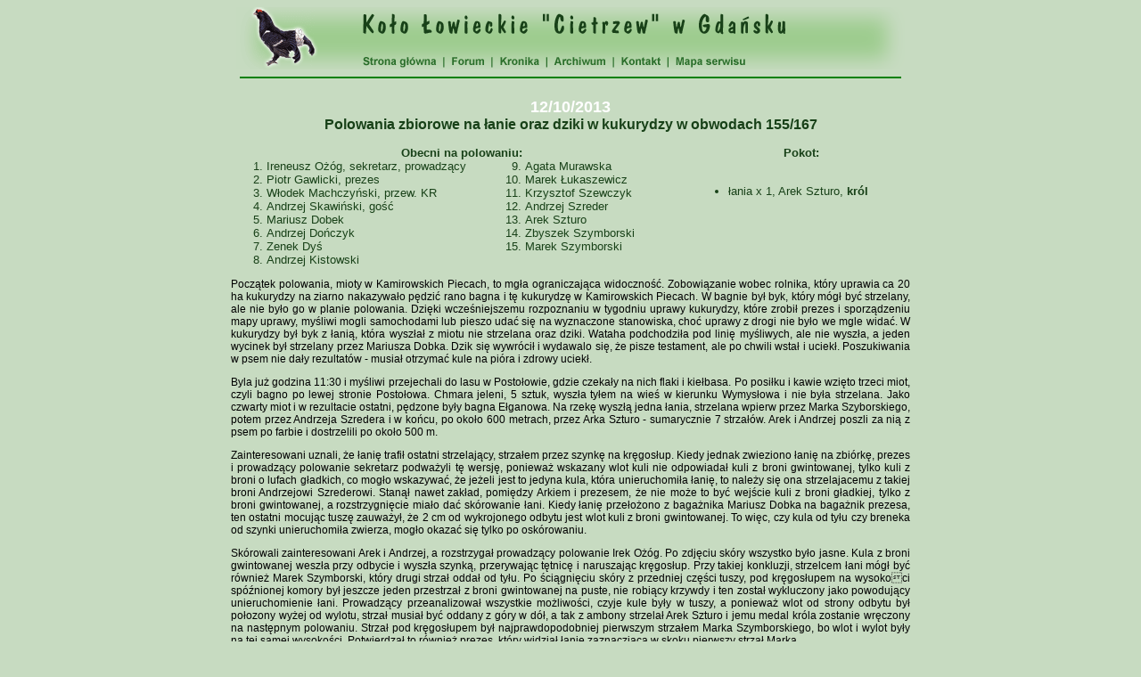

--- FILE ---
content_type: text/html
request_url: http://lowiecki.pl/gdansk/cietrzew/kronika/13_10_12.html
body_size: 13233
content:
<html>
<head>
<title>Polowanie 12/10/2013</title>
<meta http-equiv="Content-Type" content="text/html; charset=iso-8859-2">
<link rel="stylesheet" href="../kola.css">
</head>
<body bgcolor="#C7DBC1">
<center>
<table cellspacing="0" cellpadding="0" border="0">
<tr>
    <td rowspan="2"><img src="../rys/top/top_01.gif" width="139" height="70" alt="" border="0"></td>
    <td><img src="../rys/top/top_02.gif" width="611" height="53" alt="" border="0"></td>
</tr>
<tr>
    <td><a href="../index.html" ONMOUSEOUT="JavaScript:document.glo.src='../rys/top/top_03.gif'" ONMOUSEOVER="JavaScript:document.glo.src='../rys/top/top_a_03.gif'"><img src="../rys/top/top_03.gif" alt="" border="0" name="glo"></a><a href="../../../forum/list.php?f=11" ONMOUSEOUT="JavaScript:document.forum.src='../rys/top/top_04.gif'" ONMOUSEOVER="JavaScript:document.forum.src='../rys/top/top_a_04.gif'"><img src="../rys/top/top_04.gif" alt="" border="0" name="forum"></a><a href="../kronika.html" ONMOUSEOUT="JavaScript:document.kro.src='../rys/top/top_05.gif'" ONMOUSEOVER="JavaScript:document.kro.src='../rys/top/top_a_05.gif'"><img src="../rys/top/top_05.gif" alt="" border="0" name="kro"></a><a href="../archiwum.html" ONMOUSEOUT="JavaScript:document.arc.src='../rys/top/top_06.gif'" ONMOUSEOVER="JavaScript:document.arc.src='../rys/top/top_a_06.gif'"><img src="../rys/top/top_06.gif" alt="" border="0" name="arc"></a><a href="../kontakt.html" ONMOUSEOUT="JavaScript:document.kon.src='../rys/top/top_07.gif'" ONMOUSEOVER="JavaScript:document.kon.src='../rys/top/top_a_07.gif'"><img src="../rys/top/top_07.gif" alt="" border="0" name="kon"></a><a href="../mapa.html" ONMOUSEOUT="JavaScript:document.map.src='../rys/top/top_08.gif'" ONMOUSEOVER="JavaScript:document.map.src='../rys/top/top_a_08.gif'"><img src="../rys/top/top_08.gif" alt="" border="0" name="map"></a><img src="../rys/top/top_09.gif" alt="" border="0"></td>
</tr>
</table>
<hr color="green" width="740">
<table width="760" bgcolor="#C7DBC1" border="0" cellspacing="0" cellpadding="0">
  <tr><td align="center"> 
      <table width="100%" border="0" cellspacing="0" cellpadding="0">
        <tr> 
          <td align="center" bgcolor="#C7DBC1"><br>
		  <font size="4" color="White"><b>12/10/2013</b></font>
		  </td>
		  </tr>
		  <tr>
		  <td><p align="center">
			<font face="arial" color="#184118" size="3"><b>Polowania zbiorowe na łanie oraz dziki w kukurydzy w obwodach 155/167</b></font></p>
			</td>
		</tr>
		<tr>
		<td>
			<table border="0" cellpadding="0" cellspacing="0" width="100%">
			 <tr>
			    <td colspan="2" align="center"><font face="arial" color="#184118" size="2"><br><b>Obecni na polowaniu:</b></td>
				<td align="center"><font face="arial" color="#184118" size="2"><br><b>Pokot:</b></td>
				</tr>
				<tr>
				<td width="38%" valign="top">
				<font face="arial" color="#184118" size="2">				
				<ol>
				
				<li>Ireneusz Ożóg, sekretarz, prowadzący 
				<li>Piotr Gawlicki, prezes
				<li>Włodek Machczyński, przew. KR
				<li>Andrzej Skawiński, gość	
				<li>Mariusz Dobek	
				<li>Andrzej Dończyk		
				<li>Zenek Dyś	
				<li>Andrzej Kistowski

				</ol>
				</td>
				<td width="30%" valign="top">
				<font face="arial" color="#184118" size="2">
				<ol start="9">
							
				
				<li>Agata Murawska
				<li>Marek Łukaszewicz
				<li>Krzysztof Szewczyk
				<li>Andrzej Szreder
				<li>Arek Szturo
				<li>Zbyszek Szymborski
				<li>Marek Szymborski
			
				
				</ol>
				</td>
				<td width="44%" valign="top">
				<font face="arial" color="#184118" size="2"><br>
				<ul>
				
				<li>łania x 1, Arek Szturo, <b>król</b>
									
				</ul>
				</td>
			</tr>
		</table>
		</td>
		</tr>
		<tr>
		<td align="justify">
		<p>Początek polowania, mioty w Kamirowskich Piecach, to mgła ograniczająca widoczność. Zobowiązanie wobec rolnika, który uprawia ca 20 ha kukurydzy na ziarno nakazywało pędzić rano bagna i tę kukurydzę w Kamirowskich Piecach. W bagnie był byk, który mógł być strzelany, ale nie było go w planie polowania. Dzięki wcześniejszemu rozpoznaniu w tygodniu uprawy kukurydzy, które zrobił prezes i sporządzeniu mapy uprawy, myśliwi mogli samochodami lub pieszo udać się na wyznaczone stanowiska, choć uprawy z drogi nie było we mgle widać. W kukurydzy był byk z łanią, która wyszłał z miotu nie strzelana oraz dziki. Wataha podchodziła pod linię myśliwych, ale nie wyszła, a jeden wycinek był strzelany przez Mariusza Dobka. Dzik się wywrócił i wydawalo się, że pisze testament, ale po chwili wstał i uciekł. Poszukiwania w psem nie dały rezultatów - musiał otrzymać kule na pióra i zdrowy uciekł. </p>

Byla już godzina 11:30 i myśliwi przejechali do lasu w Postołowie, gdzie czekały na nich flaki i kiełbasa. Po posiłku i kawie wzięto trzeci miot, czyli bagno po lewej stronie Postołowa. Chmara jeleni, 5 sztuk, wyszła tyłem na wieś w kierunku Wymysłowa i nie była strzelana. Jako czwarty miot i w rezultacie ostatni, pędzone były bagna Ełganowa. Na rzekę wyszłą jedna łania, strzelana wpierw przez Marka Szyborskiego, potem przez Andrzeja Szredera i w końcu, po około 600 metrach, przez Arka Szturo - sumarycznie 7 strzałów. Arek i Andrzej poszli za nią z psem po farbie i dostrzelili po około 500 m. 

<p>Zainteresowani uznali, że łanię trafił ostatni strzelający, strzałem przez szynkę na kręgosłup. Kiedy jednak zwieziono łanię na zbiórkę, prezes i prowadzący polowanie sekretarz podważyli tę wersję, ponieważ wskazany wlot kuli nie odpowiadał kuli z broni gwintowanej, tylko kuli z broni o lufach gładkich, co mogło wskazywać, że jeżeli jest to jedyna kula, która unieruchomiła łanię, to należy się ona strzelajacemu z takiej broni Andrzejowi Szrederowi. Stanął nawet zakład, pomiędzy Arkiem i prezesem, że nie może to być wejście kuli z broni gładkiej, tylko z broni gwintowanej, a rozstrzygnięcie miało dać skórowanie łani. Kiedy łanię przełożono z bagażnika Mariusz Dobka na bagażnik prezesa, ten ostatni mocując tuszę zauważył, że 2 cm od wykrojonego odbytu jest wlot kuli z broni gwintowanej. To więc, czy kula od tyłu czy breneka od szynki unieruchomiła zwierza, mogło okazać się tylko po oskórowaniu.</p>

Skórowali zainteresowani Arek i Andrzej, a rozstrzygał prowadzący polowanie Irek Ożóg. Po zdjęciu skóry wszystko było jasne. Kula z broni gwintowanej weszła przy odbycie i wyszła szynką, przerywając tętnicę i naruszając kręgosłup. Przy takiej konkluzji, strzelcem łani mógł być również Marek Szymborski, który drugi strzał oddał od tyłu. Po ściągnięciu skóry z przedniej części tuszy, pod kręgosłupem na wysokoci spóźnionej komory był jeszcze jeden przestrzał z broni gwintowanej na puste, nie robiący krzywdy i ten został wykluczony jako powodujący unieruchomienie łani. Prowadzący przeanalizował wszystkie możliwości, czyje kule były w tuszy, a ponieważ wlot od strony odbytu był połozony wyżej od wylotu, strzał musiał być oddany z góry w dół, a tak z ambony strzelał Arek Szturo i jemu medal króla zostanie wręczony na następnym polowaniu. Strzał pod kręgosłupem był najprawdopodobniej pierwszym strzałem Marka Szymborskiego, bo wlot i wylot były na tej samej wysokości. Potwierdzał to również prezes, który widział łanię zaznaczjącą w skoku pierwszy strzał Marka.
 
</td>
</tr>
</table>
<hr color="green" width="760">
</td></tr>
<tr><td>
		<table border="0" cellpadding="0" cellspacing="5"><tr>
        <td width="180" align="center" valign="bottom"><a href="13_10_12/web/01.html"><img src="13_10_12/sm/01.jpg" alt="" border="0"></a></td>
		<td width="180" align="center" valign="bottom"><a href="13_10_12/web/02.html"><img src="13_10_12/sm/02.jpg" alt="" border="0"></a></td>
		<td width="180" align="center" valign="bottom"><a href="13_10_12/web/03.html"><img src="13_10_12/sm/03.jpg" alt="" border="0"></a></td>
		<td width="180" align="center" valign="bottom"><a href="13_10_12/web/04.html"><img src="13_10_12/sm/04.jpg" alt="" border="0"></a></td>
		</tr>
		<tr>
		<td width="180" align="center" valign="top">&nbsp;</td>
		<td width="180" align="center" valign="top">&nbsp;</td>
		<td width="180" align="center" valign="top">&nbsp;</td>
		<td width="180" align="center" valign="top">&nbsp;</td>
		</tr>
	  </table>
		<table border="0" cellpadding="0" cellspacing="5">
		<tr>
		<td width="180" align="center" valign="bottom"><a href="13_10_12/web/05.html"><img src="13_10_12/sm/05.jpg" alt="" border="0"></a></td>
		<td width="180" align="center" valign="bottom"><a href="13_10_12/web/06.html"><img src="13_10_12/sm/06.jpg" alt="" border="0"></a></td>
		<td width="180" align="center" valign="bottom"><a href="13_10_12/web/07.html"><img src="13_10_12/sm/07.jpg" alt="" border="0"></a></td>
		<td width="180" align="center" valign="bottom"><a href="13_10_12/web/08.html"><img src="13_10_12/sm/08.jpg" alt="" border="0"></a></td>
		</tr>
		<tr>
		<td width="180" align="center" valign="top">&nbsp;</td>
		<td width="180" align="center" valign="top">&nbsp;</td>
		<td width="180" align="center" valign="top">&nbsp;</td>
		<td width="180" align="center" valign="top">&nbsp;</td>
		</tr>
	  </table>
	  <table border="0" cellpadding="0" cellspacing="5">
		<tr>
		<td width="180" align="center" valign="bottom"><a href="13_10_12/web/09.html"><img src="13_10_12/sm/09.jpg" alt="" border="0"></a></td>
		<td width="180" align="center" valign="bottom"><a href="13_10_12/web/10.html"><img src="13_10_12/sm/10.jpg" alt="" border="0"></a></td>
		<td width="180" align="center" valign="bottom"><a href="13_10_12/web/11.html"><img src="13_10_12/sm/11.jpg" alt="" border="0"></a></td>
		<td width="180" align="center" valign="bottom"><a href="13_10_12/web/12.html"><img src="13_10_12/sm/12.jpg" alt="" border="0"></a></td>
		</tr>
		<tr>
		<td width="180" align="center" valign="top">&nbsp;</td>
		<td width="180" align="center" valign="top">&nbsp;</td>
		<td width="180" align="center" valign="top">&nbsp;</td>
		<td width="180" align="center" valign="top">&nbsp;</td>
		</tr>
	  </table>
	  <table border="0" cellpadding="0" cellspacing="5">
		<tr>
		<td width="180" align="center" valign="bottom"><a href="13_10_12/web/13.html"><img src="13_10_12/sm/13.jpg" alt="" border="0"></a></td>
		<td width="180" align="center" valign="bottom"><a href="13_10_12/web/14.html"><img src="13_10_12/sm/14.jpg" alt="" border="0"></a></td>
		<td width="180" align="center" valign="bottom"><a href="13_10_12/web/15.html"><img src="13_10_12/sm/15.jpg" alt="" border="0"></a></td>
		<td width="180" align="center" valign="bottom"><a href="13_10_12/web/16.html"><img src="13_10_12/sm/16.jpg" alt="" border="0"></a></td>
		</tr>
		<tr>
		<td width="180" align="center" valign="top">&nbsp;</td>
		<td width="180" align="center" valign="top">&nbsp;</td>
		<td width="180" align="center" valign="top">&nbsp;</td>
		<td width="180" align="center" valign="top">&nbsp;</td>
		</tr>
	  </table>
       <table border="0" cellpadding="0" cellspacing="5">
		<tr>
		<td width="180" align="center" valign="bottom"><a href="13_10_12/web/17.html"><img src="13_10_12/sm/17.jpg" alt="" border="0"></a></td>
		<td width="180" align="center" valign="bottom"><a href="13_10_12/web/18.html"><img src="13_10_12/sm/18.jpg" alt="" border="0"></a></td>
		<td width="180" align="center" valign="bottom"><a href="13_10_12/web/19.html"><img src="13_10_12/sm/19.jpg" alt="" border="0"></a></td>
		<td width="180" align="center" valign="bottom"><a href="13_10_12/web/20.html">Skórowanie łani</a></td>
		</tr>
		<tr>
		<td width="180" align="center" valign="top">&nbsp;</td>
		<td width="180" align="center" valign="top">&nbsp;</td>
		<td width="180" align="center" valign="top">&nbsp;</td>
		<td width="180" align="center" valign="top">&nbsp;</td>
		</tr>
	  </table>
	  <table border="0" cellpadding="0" cellspacing="5">
		<tr>
		<td width="180" align="center" valign="bottom"><a href="13_10_12/web/21.html">Zdjęcie dosyć drastyczne</a></td>
		<td width="180" align="center" valign="bottom"><a href="13_10_12/web/22.html">Zdjęcie dosyć drastyczne</a></td>
		<td width="180" align="center" valign="top">&nbsp;</td>
		<td width="180" align="center" valign="top">&nbsp;</td>
		</tr>
		<tr>
		<td width="180" align="center" valign="top">&nbsp;</td>
		<td width="180" align="center" valign="top">&nbsp;</td>
		<td width="180" align="center" valign="top">&nbsp;</td>
		<td width="180" align="center" valign="top">&nbsp;</td>
		</tr>
	  </table>
</td></tr>
</table>
	  <center>
<table bgcolor="#C7DBC1" width="760"><tr><td align="center"><hr color="green" width="740"></td></tr></table>
<table width="320" border="0">
        <tr>
          <td width="160"><a href="../index.html"><img src="../rys/btnBack.gif" width="54" height="54" border="0" hspace="5" align="absmiddle"><font color="#006600"><b><nobr>Strona główna</nobr></b></font></a></td>
          <td width="160"><a href="13_14_foto.html" class="2"><img src="../rys/btnFwd.gif" width="54" height="54" border="0" hspace="5" align="absmiddle"><font color="#006600"><nobr><b>Kronika 2013/2014</nobr></b></a></td>
        </tr>
</table>
<img src="../rys/spacer.gif" alt="" border="0" id="statystyka">
<script language="JavaScript"  src="/fl/stat.js"></script>
<script language="JavaScript">
<!-- 
obrazek="../rys/spacer.gif";
document.all.statystyka.src="/img_src1.php?o="+obrazek+sd();
//-->
</script>
</center> 
</body>
</html>

